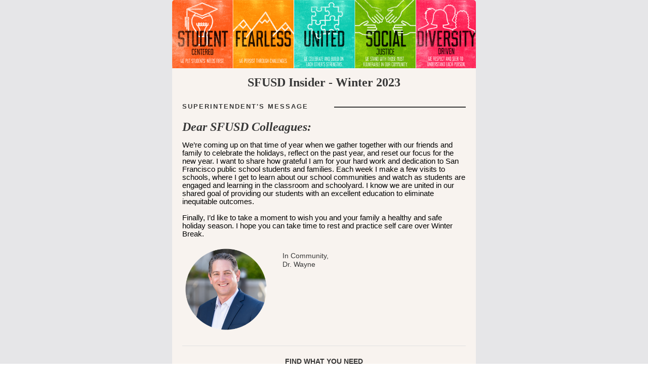

--- FILE ---
content_type: text/html; charset=UTF-8
request_url: https://sfusd.bmeurl.co/106C92AE
body_size: 8594
content:
<head id ='Head1'>
<meta name='googlebot' content='noindex' />

<title>Happy Holidays! - SFUSD Insider Winter 2023</title>
<link rel="shortcut icon" href="/images/favicon.png">

<style type='text/css'>
table[name='blk_permission'], table[name='blk_footer'] {display:none;}
</style>
</head>
<!DOCTYPE html>    
<html>    
<head>    
<meta content="width=device-width, initial-scale=1.0" name="viewport">    
<style type="text/css">    
/*** BMEMBF Start ***/    
/* CMS V4 Editor Test */    
[name=bmeMainBody]{min-height:1000px;}    
@media only screen and (max-width: 480px){table.blk, table.tblText, .bmeHolder, .bmeHolder1, table.bmeMainColumn{width:100% !important;} }        
@media only screen and (max-width: 480px){.bmeImageCard table.bmeCaptionTable td.tblCell{padding:0px 20px 20px 20px !important;} }        
@media only screen and (max-width: 480px){.bmeImageCard table.bmeCaptionTable.bmeCaptionTableMobileTop td.tblCell{padding:20px 20px 0 20px !important;} }        
@media only screen and (max-width: 480px){table.bmeCaptionTable td.tblCell{padding:10px !important;} }        
@media only screen and (max-width: 480px){table.tblGtr{ padding-bottom:20px !important;} }        
@media only screen and (max-width: 480px){td.blk_container, .blk_parent, .bmeLeftColumn, .bmeRightColumn, .bmeColumn1, .bmeColumn2, .bmeColumn3, .bmeBody{display:table !important;max-width:600px !important;width:100% !important;} }        
@media only screen and (max-width: 480px){table.container-table, .bmeheadertext, .container-table { width: 95% !important; } }        
@media only screen and (max-width: 480px){.mobile-footer, .mobile-footer a{ font-size: 13px !important; line-height: 18px !important; } .mobile-footer{ text-align: center !important; } table.share-tbl { padding-bottom: 15px; width: 100% !important; } table.share-tbl td { display: block !important; text-align: center !important; width: 100% !important; } }        
@media only screen and (max-width: 480px){td.bmeShareTD, td.bmeSocialTD{width: 100% !important; } }        
@media only screen and (max-width: 480px){td.tdBoxedTextBorder{width: auto !important;} }    
@media only screen and (max-width: 480px){th.tdBoxedTextBorder{width: auto !important;} }    
    
@media only screen and (max-width: 480px){table.blk, table[name=tblText], .bmeHolder, .bmeHolder1, table[name=bmeMainColumn]{width:100% !important;} }    
@media only screen and (max-width: 480px){.bmeImageCard table.bmeCaptionTable td[name=tblCell]{padding:0px 20px 20px 20px !important;} }    
@media only screen and (max-width: 480px){.bmeImageCard table.bmeCaptionTable.bmeCaptionTableMobileTop td[name=tblCell]{padding:20px 20px 0 20px !important;} }    
@media only screen and (max-width: 480px){table.bmeCaptionTable td[name=tblCell]{padding:10px !important;} }    
@media only screen and (max-width: 480px){table[name=tblGtr]{ padding-bottom:20px !important;} }    
@media only screen and (max-width: 480px){td.blk_container, .blk_parent, [name=bmeLeftColumn], [name=bmeRightColumn], [name=bmeColumn1], [name=bmeColumn2], [name=bmeColumn3], [name=bmeBody]{display:table !important;max-width:600px !important;width:100% !important;} }    
@media only screen and (max-width: 480px){table[class=container-table], .bmeheadertext, .container-table { width: 95% !important; } }    
@media only screen and (max-width: 480px){.mobile-footer, .mobile-footer a{ font-size: 13px !important; line-height: 18px !important; } .mobile-footer{ text-align: center !important; } table[class="share-tbl"] { padding-bottom: 15px; width: 100% !important; } table[class="share-tbl"] td { display: block !important; text-align: center !important; width: 100% !important; } }    
@media only screen and (max-width: 480px){td[name=bmeShareTD], td[name=bmeSocialTD]{width: 100% !important; } }    
@media only screen and (max-width: 480px){td[name=tdBoxedTextBorder]{width: auto !important;} }    
@media only screen and (max-width: 480px){th[name=tdBoxedTextBorder]{width: auto !important;} }    
               
@media only screen and (max-width: 480px){.bmeImageCard table.bmeImageTable{height: auto !important; width:100% !important; padding:20px !important;clear:both; float:left !important; border-collapse: separate;} }                
@media only screen and (max-width: 480px){.bmeMblInline table.bmeImageTable{height: auto !important; width:100% !important; padding:10px !important;clear:both;} }    
@media only screen and (max-width: 480px){.bmeMblInline table.bmeCaptionTable{width:100% !important; clear:both;} }    
@media only screen and (max-width: 480px){table.bmeImageTable{height: auto !important; width:100% !important; padding:10px !important;clear:both; } }    
@media only screen and (max-width: 480px){table.bmeCaptionTable{width:100% !important;  clear:both;} }    
@media only screen and (max-width: 480px){table.bmeImageContainer{width:100% !important; clear:both; float:left !important;} }                
@media only screen and (max-width: 480px){table.bmeImageTable td{padding:0px !important; height: auto; } }                
@media only screen and (max-width: 480px){img.mobile-img-large{width:100% !important; height:auto !important;} }    
@media only screen and (max-width: 480px){img.bmeRSSImage{max-width:320px; height:auto !important;} }    
@media only screen and (min-width: 640px){img.bmeRSSImage{max-width:600px !important; height:auto !important;} }                
@media only screen and (max-width: 480px){.trMargin img{height:10px;} }              
@media only screen and (max-width: 480px){div.bmefooter, div.bmeheader{ display:block !important;} }      
@media only screen and (max-width: 480px){.tdPart{ width:100% !important; clear:both; float:left !important; } }    
@media only screen and (max-width: 480px){table.blk_parent1, table.tblPart {width: 100% !important; } }                
@media only screen and (max-width: 480px){.tblLine{min-width: 100% !important;} }                
@media only screen and (max-width: 480px){.bmeMblCenter img { margin: 0 auto; } }       
@media only screen and (max-width: 480px){.bmeMblCenter, .bmeMblCenter div, .bmeMblCenter span  { text-align: center !important; text-align: -webkit-center !important; } }    
@media only screen and (max-width: 480px){.bmeNoBr br, .bmeImageGutterRow, .bmeMblStackCenter .bmeShareItem .tdMblHide { display: none !important; } }    
@media only screen and (max-width: 480px){.bmeMblInline table.bmeImageTable, .bmeMblInline table.bmeCaptionTable, .bmeMblInline { clear: none !important; width:50% !important; } }    
@media only screen and (max-width: 480px){.bmeMblInlineHide, .bmeShareItem .trMargin { display: none !important; } }    
@media only screen and (max-width: 480px){.bmeMblInline table.bmeImageTable img, .bmeMblShareCenter.tblContainer.mblSocialContain, .bmeMblFollowCenter.tblContainer.mblSocialContain{width: 100% !important; } }    
@media only screen and (max-width: 480px){.bmeMblStack> .bmeShareItem{width: 100% !important; clear: both !important;} }    
@media only screen and (max-width: 480px){.bmeShareItem{padding-top: 10px !important;} }                
@media only screen and (max-width: 480px){.tdPart.bmeMblStackCenter, .bmeMblStackCenter .bmeFollowItemIcon {padding:0px !important; text-align: center !important;} }    
@media only screen and (max-width: 480px){.bmeMblStackCenter> .bmeShareItem{width: 100% !important;} }    
@media only screen and (max-width: 480px){ td.bmeMblCenter {border: 0 none transparent !important;} }    
@media only screen and (max-width: 480px){.bmeLinkTable.tdPart td{padding-left:0px !important; padding-right:0px !important; border:0px none transparent !important;padding-bottom:15px !important;height: auto !important;} }    
@media only screen and (max-width: 480px){.tdMblHide{width:10px !important;} }                
@media only screen and (max-width: 480px){.bmeShareItemBtn{display:table !important;} }    
@media only screen and (max-width: 480px){.bmeMblStack td {text-align: left !important;} }    
@media only screen and (max-width: 480px){.bmeMblStack .bmeFollowItem{clear:both !important; padding-top: 10px !important;} }    
@media only screen and (max-width: 480px){.bmeMblStackCenter .bmeFollowItemText{padding-left: 5px !important;} }    
@media only screen and (max-width: 480px){.bmeMblStackCenter .bmeFollowItem{clear:both !important;align-self:center; float:none !important; padding-top:10px;margin: 0 auto;} }                
@media only screen and (max-width: 480px){    
.tdPart> table{width:100% !important;}    
}    
@media only screen and (max-width: 480px){.tdPart>table.bmeLinkContainer{ width:auto !important; } }    
@media only screen and (max-width: 480px){.tdPart.mblStackCenter>table.bmeLinkContainer{ width:100% !important;} }     
.blk_parent:first-child, .blk_parent{float:left;}                
.blk_parent:last-child{float:right;}    
    
/* Tablet and Mobile Styles - 767px breakpoint TEXT BLOCK */    
@media only screen and (max-width: 767px){     
    table.bmeContainerRow { max-width: 100% !important; }    
    table[name=tblText], table.tblText { max-width: 100% !important; }    
}    
@media only screen and (max-width: 480px){     
    table.blk:not([name="blk_divider"]),    
    table[name="blk_text"] {    
        max-width: 100% !important;    
        /* width: auto !important; */    
    }    
    table.blk th.tdPart:not(.withBg) { height: auto !important; }    
}    
    
/*** BMEMBF END ***/    
    
</style>    
<!--[if gte mso 9]>    
<xml>    
    
    
96    
    
</xml>    
<![endif]-->    
    
</head>    
<body topmargin="0" leftmargin="0" style="height: 100% !important; margin: 0; padding: 0; width: 100% !important;min-width: 100%;">    
    
<table width="100%" cellspacing="0" cellpadding="0" border="0" name="bmeMainBody" style="background-color: #e6e6e8;" bgcolor="#e6e6e8"><tbody><tr><td width="100%" valign="top" align="center">    
<table cellspacing="0" cellpadding="0" border="0" name="bmeMainColumnParentTable"><tbody><tr><td name="bmeMainColumnParent" style="border-collapse: separate;">     
<table name="bmeMainColumn" class="bmeHolder bmeMainColumn" style="max-width: 600px; overflow: visible;" cellspacing="0" cellpadding="0" border="0" align="center">   <tbody><tr id="section_1" class="flexible-section" data-columns="1" data-section-type="bmePreHeader"><td width="100%" class="blk_container bmeHolder" name="bmePreHeader" valign="top" align="center" bgcolor="#e6e6e8" style="background-color: rgb(230, 230, 232); color: rgb(102, 102, 102);   "></td></tr><tr><td width="100%" class="bmeHolder" valign="top" align="center" name="bmeMainContentParent" style="border-color: rgb(128, 128, 128); border-radius: 5px; border-collapse: separate; border-spacing: 0px;">     
<table name="bmeMainContent" style="border-radius: 5px; border-collapse: separate;border-spacing: 0px; overflow: hidden;" width="100%" cellspacing="0" cellpadding="0" border="0" align="center"> <tbody><tr id="section_2" class="flexible-section" data-columns="1"><td width="100%" class="blk_container bmeHolder" name="bmeHeader" valign="top" align="center" bgcolor="#ffffff" style="background-color: rgb(255, 255, 255);   "><div id="dv_59" class="blk_wrapper" style="">    
<table width="600" cellspacing="0" cellpadding="0" border="0" class="blk" name="blk_image"><tbody><tr><td>    
<table width="100%" cellspacing="0" cellpadding="0" border="0"><tbody><tr><td align="center" class="bmeImage" style="border-collapse: collapse; padding: 0px;"><img    
 src="https://images.benchmarkemail.com/client444335/image5888414.png" class="mobile-img-large" width="600" style="max-width: 832px; display: block; border-radius: 0px;" alt="" data-radius="0" border="0" data-original-max-width="832"></td></tr></tbody>    
</table></td></tr></tbody>    
</table></div><div id="dv_18" class="blk_wrapper" style="">    
<table width="600" cellspacing="0" cellpadding="0" border="0" class="blk" name="blk_text"><tbody><tr><td>    
<table cellpadding="0" cellspacing="0" border="0" width="100%" class="bmeContainerRow"><tbody><tr><th class="tdPart" valign="top" align="center" style="background-color: rgb(248, 243, 239);">    
<table cellspacing="0" cellpadding="0" border="0" width="600" name="tblText" class="tblText" style="float: left; background-color: rgb(248, 243, 239);" align="left"><tbody><tr><td valign="top" align="left" name="tblCell" class="tblCell" style="padding: 10px 20px; font-family: Arial, Helvetica, sans-serif; font-size: 14px; font-weight: 400; color: rgb(56, 56, 56); text-align: left; word-break: break-word;"><div style="line-height: 150%; text-align: center;"><strong><span style="font-family: Georgia, Times, 'Times New Roman', serif; font-size: 24px; line-height: 150%;">SFUSD Insider - Winter 2023</span></strong></div></td></tr></tbody>    
</table></th></tr></tbody>    
</table></td></tr></tbody>    
</table></div>    
</td></tr><tr class="flexible-section" data-columns="2" data-columns-ratio="" id="section_15"><td width="100%">    
<table class="bmeHolder bmeBody" name="bmeBody" cellspacing="0" cellpadding="0" border="0" align="center" width="100%" style="background-color: rgb(248, 243, 239);" bgcolor="#F8F3EF"><tbody><tr><td width="100%" valign="top" align="center"><div>    
<table class="blk_parent1" cellspacing="0" cellpadding="0" style="max-width: 600px;" width="600" align="center"><tbody><tr><th valign="top" align="center" width="50%" class="tdPart">    
<table cellspacing="0" cellpadding="0" border="0" width="100%" class="bmeHolder1" style="float:left;" align="left"><tbody><tr><td valign="top" align="center" class="blk_container bmeColumn1" name="bmeColumn1" style=""><div id="dv_45" class="blk_wrapper" style="">    
<table width="300" cellspacing="0" cellpadding="0" border="0" class="blk" name="blk_text"><tbody><tr><td>    
<table cellpadding="0" cellspacing="0" border="0" width="100%" class="bmeContainerRow"><tbody><tr><th class="tdPart" valign="top" align="center">    
<table cellspacing="0" cellpadding="0" border="0" width="300" name="tblText" class="tblText" style="float:left; background-color:transparent;" align="left"><tbody><tr><td valign="top" align="left" name="tblCell" class="tblCell" style="padding: 10px 20px; font-family: Arial, Helvetica, sans-serif; font-size: 14px; font-weight: 400; color: rgb(56, 56, 56); text-align: left; word-break: break-word;"><div style="line-height: 150%;"><span style="font-size: 13px; letter-spacing: 2px;"><strong><span  style="line-height: 150%;">SUPERINTENDENT'S MESSAGE</span></strong></span></div></td></tr></tbody>    
</table></th></tr></tbody>    
</table></td></tr></tbody>    
</table></div></td></tr></tbody>    
</table></th><th valign="top" align="center" width="50%" class="tdPart">    
<table cellspacing="0" cellpadding="0" border="0" width="100%" class="bmeHolder1" style="float:right;" align="right"><tbody><tr><td valign="top" align="center" class="blk_container bmeColumn2" name="bmeColumn2" style=""><div id="dv_46" class="blk_wrapper" style="">    
<table width="300" cellspacing="0" cellpadding="0" border="0" class="blk" name="blk_divider" style=""><tbody><tr><td class="tblCellMain" style="padding-top:20px; padding-bottom:20px;padding-left:20px;padding-right:20px;">    
<table class="tblLine" cellspacing="0" cellpadding="0" border="0" width="100%" style="border-top: 2px solid rgb(56, 56, 56); min-width: 1px;"><tbody><tr><td><span></span></td></tr></tbody>    
</table></td></tr></tbody>    
</table></div></td></tr></tbody>    
</table></th></tr></tbody>    
</table></div></td></tr></tbody>    
</table></td></tr><tr class="flexible-section" data-columns="1" data-columns-ratio="" id="section_16"><td width="100%" class="blk_container bmeHolder bmeBody" name="bmeBody" valign="top" align="center" style="background-color: rgb(248, 243, 239);" bgcolor="#F8F3EF"><div id="dv_2" class="blk_wrapper">    
<table width="600" cellspacing="0" cellpadding="0" border="0" class="blk" name="blk_text"><tbody><tr><td>    
<table cellpadding="0" cellspacing="0" border="0" width="100%" class="bmeContainerRow"><tbody><tr><th class="tdPart" valign="top" align="center">    
<table cellspacing="0" cellpadding="0" border="0" width="600" name="tblText" class="tblText" style="float:left; background-color:transparent;" align="left"><tbody><tr><td valign="top" align="left" name="tblCell" class="tblCell" style="padding: 0px 20px; font-family: Arial, Helvetica, sans-serif; font-size: 14px; font-weight: 400; color: rgb(56, 56, 56); text-align: left; word-break: break-word;"><div style="line-height: 150%;"><span style="font-family: Georgia, Times, 'Times New Roman', serif; font-size: 24px;">    
<em><strong><span  style="line-height: 150%;">Dear SFUSD Colleagues:</span></strong></em></span></div></td></tr></tbody>    
</table></th></tr></tbody>    
</table></td></tr></tbody>    
</table></div></td></tr>  <tr id="section_3" class="flexible-section" data-columns="1"><td width="100%" class="blk_container bmeHolder bmeBody" name="bmeBody" valign="top" align="center" bgcolor="#F8F3EF" style="background-color: rgb(248, 243, 239); color: rgb(54, 56, 56);">    
<div id="dv_3" class="blk_wrapper" style="">    
<table class="blk" name="blk_text" width="600" border="0" cellpadding="0" cellspacing="0"><tbody><tr><td>    
<table cellpadding="0" cellspacing="0" border="0" width="100%" class="bmeContainerRow"><tbody><tr><th valign="top" align="center" class="tdPart" style="background-color: rgb(248, 243, 239);">    
<table name="tblText" style="float: left; background-color: rgb(248, 243, 239);" align="left" border="0" cellpadding="0" cellspacing="0" class="tblText" width="600"><tbody><tr><td name="tblCell" style="padding: 10px 20px; font-size: 14px; font-weight: 400; font-family: Arial, Helvetica, sans-serif; color: rgb(56, 56, 56); text-align: left; word-break: break-word;" align="left" valign="top" class="tblCell"><p  style="margin-bottom: 0px; margin-top: 0px;"><span  style="font-size: 11pt; font-family: Arial, sans-serif; color: rgb(0, 0, 0); font-weight: 400; white-space-collapse: preserve;">We’re coming up on that time of year when we gather together with our friends and family to celebrate the holidays, reflect on the past year, and reset our focus for the new year. I want to share how grateful I am for your hard work and dedication to San Francisco public school students and families. Each week I make a few visits to schools, where I get to learn about our school communities and watch as students are engaged and learning in the classroom and schoolyard. I know we are united in our shared goal of providing our students with an excellent education to eliminate inequitable outcomes. </span></p>    
<p  style="margin-bottom: 0px; margin-top: 0px;">&nbsp;</p>    
<p  style="margin-bottom: 0px; margin-top: 0px;"><span  style="font-size: 11pt; font-family: Arial, sans-serif; color: rgb(0, 0, 0); font-weight: 400; white-space-collapse: preserve;">Finally, I’d like to take a moment to wish you and your family a healthy and safe holiday season. I hope you can take time to rest and practice self care over Winter Break.</span></p></td></tr></tbody>    
</table></th></tr></tbody>    
</table></td></tr></tbody>    
</table></div>    
    
<div id="dv_4" class="blk_wrapper" style="">    
<table width="600" cellspacing="0" cellpadding="0" border="0" class="blk" name="blk_imagecaption" style="width: 600px;"><tbody><tr><td>    
<table cellspacing="0" cellpadding="0" class="bmeCaptionContainer" width="100%" style="padding: 0px 15px; border-collapse: separate;"><tbody><tr><td class="bmeImageContainerRow" valign="top" gutter="10">    
<table width="100%" cellpadding="0" cellspacing="0" border="0"><tbody><tr><td class="tdPart" valign="top">    
<table cellspacing="0" cellpadding="0" border="0" class="bmeImageContainer" width="100%" align="left" style="float:left;"><tbody><tr><td valign="top" name="tdContainer">    
<table cellspacing="0" cellpadding="0" border="0" class="bmeImageTable" dimension="30%" imgid="1" style="float: left; width: 183px;" align="left" width="183" height="52.5"><tbody><tr><td name="bmeImgHolder" width="50%" align="left" valign="middle" height="52.5"><img    
 src="https://images.benchmarkemail.com/client444335/image14431184.png" class="mobile-img-large" style="max-width: 640px; display: block; border-radius: 0px;" alt="Dr. Matt Wayne headshot" data-radius="0" border="0" data-original-max-width="640" width="183"></td></tr></tbody>    
</table>    
<table cellspacing="0" cellpadding="0" border="0" class="bmeCaptionTable" style="float: right; width: 367px; word-break: break-word;" align="right" width="367"><tbody><tr><td name="tblCell" class="tblCell" valign="top" align="left" style="font-family: Arial, Helvetica, sans-serif; font-size: 14px; font-weight: normal; color: rgb(56, 56, 56); text-align: left; word-break: break-word;"><div style="line-height: 125%;">    
<p  style="margin-top: 0px; margin-bottom: 0px; line-height: 125%;">&nbsp;</p>    
<p  style="margin-top: 0px; margin-bottom: 0px; line-height: 125%;"><span  style="line-height: 125%;">In Community,</span></p>    
<p  style="margin-top: 0px; margin-bottom: 0px; line-height: 125%;"><span  style="line-height: 125%;">Dr. Wayne</span></p>    
</div></td></tr></tbody>    
</table></td></tr></tbody>    
</table></td></tr></tbody>    
</table></td></tr></tbody>    
</table></td></tr></tbody>    
</table></div><div id="dv_39" class="blk_wrapper" style="">    
<table width="600" cellspacing="0" cellpadding="0" border="0" class="blk" name="blk_divider" style=""><tbody><tr><td class="tblCellMain" style="padding-top:20px; padding-bottom:20px;padding-left:20px;padding-right:20px;">    
<table class="tblLine" cellspacing="0" cellpadding="0" border="0" width="100%" style="border-top: 1px solid rgb(225, 225, 225); min-width: 1px;"><tbody><tr><td><span></span></td></tr></tbody>    
</table></td></tr></tbody>    
</table></div><div id="dv_38" class="blk_wrapper" style="">    
<table width="600" cellspacing="0" cellpadding="0" border="0" class="blk" name="blk_text"><tbody><tr><td>    
<table cellpadding="0" cellspacing="0" border="0" width="100%" class="bmeContainerRow"><tbody><tr><th class="tdPart" valign="top" align="center">    
<table cellspacing="0" cellpadding="0" border="0" width="600" name="tblText" class="tblText" style="float:left; background-color:transparent;" align="left"><tbody><tr><td valign="top" align="left" name="tblCell" class="tblCell" style="padding: 0px; font-family: Arial, Helvetica, sans-serif; font-size: 14px; font-weight: 400; color: rgb(56, 56, 56); text-align: left; word-break: break-word;"><div style="line-height: 150%; text-align: center;"><strong>FIND WHAT YOU NEED    
<br></strong>Featured in this month's SFUSD Insider:</div></td></tr></tbody>    
</table></th></tr></tbody>    
</table></td></tr></tbody>    
</table></div><div id="dv_35" class="blk_wrapper" style="">    
<table width="600" cellspacing="0" cellpadding="0" border="0" class="blk" name="blk_navbar" style=""><tbody><tr><td>    
<table border="0" cellspacing="0" cellpadding="0" class="bmeContainerRow" width="100%"><tbody><tr><td align="left" valign="top" style="padding-right:20px; padding-left:20px; padding-top:10px; padding-bottom:10px;">    
<table align="left" border="0" cellpadding="0" cellspacing="0" width="100%"><tbody><tr><td width="99%" valign="middle" align="center" class="tdPart">    
<table cellpadding="0" cellspacing="0" border="0" align="center" class="bmeLinkContainer"><tbody><tr><td valign="top"><!--[if gte mso 6]></td><td align="left" valign="top"><![endif]-->    
<table cellspacing="0" cellpadding="0" border="0" style="float:left;" align="left" linkid="1" class="bmeLinkTable"><tbody><tr><td align="left" gutter="10" style="font-family:Arial; font-size: 14px; font-weight: normal; color:#64656c; text-decoration:none;padding-left: 0px;padding-right: 10px;border-right-style:solid;border-right-width:1px;border-right-color:rgb(22, 167, 224);" valign="middle" height="16"><a href="#BRIGHTSPOTS" style="text-decoration:none;"><span style="font-family: Arial; font-size: 14px; color: rgb(100, 101, 108); text-decoration: none solid rgb(100, 101, 108); font-weight: normal; font-style: normal;">Bright Spots</span></a></td></tr></tbody>    
</table><!--[if gte mso 6]></td><td align="left" valign="top"><![endif]-->    
<table cellspacing="0" cellpadding="0" border="0" style="float:left;" align="left" linkid="3" class="bmeLinkTable"><tbody><tr><td align="left" gutter="10" style="font-family:Arial; font-size: 14px; font-weight: normal; color:#64656c; text-decoration:none;padding-left: 10px;padding-right: 10px;" valign="middle" height="16"><a href="#EventsOpportunities" style="text-decoration:none;"><span style="font-family: Arial; font-size: 14px; color: rgb(100, 101, 108); text-decoration: none solid rgb(100, 101, 108); font-weight: normal; font-style: normal;">Updates, Events & Opportunities</span></a></td></tr></tbody>    
</table></td></tr></tbody>    
</table></td><td width="1%" valign="middle" align="center" class="tdPart">    
<table cellpadding="0" cellspacing="0" border="0" align="right" class="bmeLinkContainer"><tbody><tr><td valign="top"></td></tr></tbody>    
</table></td></tr></tbody>    
</table></td></tr></tbody>    
</table></td></tr></tbody>    
</table></div><div id="dv_21" class="blk_wrapper" style="">    
<table width="600" cellspacing="0" cellpadding="0" border="0" class="blk" name="blk_divider" style=""><tbody><tr><td class="tblCellMain" style="padding-top:20px; padding-bottom:20px;padding-left:20px;padding-right:20px;">    
<table class="tblLine" cellspacing="0" cellpadding="0" border="0" width="100%" style="border-top: 1px solid rgb(225, 225, 225); min-width: 1px;"><tbody><tr><td><span></span></td></tr></tbody>    
</table></td></tr></tbody>    
</table></div></td></tr><tr class="flexible-section" data-columns="2" data-columns-ratio="" id="section_11"><td width="100%">    
<table class="bmeHolder bmeBody" name="bmeBody" cellspacing="0" cellpadding="0" border="0" align="center" width="100%" style="background-color: rgb(248, 243, 239);" bgcolor="#F8F3EF"><tbody><tr><td width="100%" valign="top" align="center"><div>    
<table class="blk_parent1" cellspacing="0" cellpadding="0" style="max-width: 600px;" width="600" align="center"><tbody><tr><th valign="top" align="center" width="50%" class="tdPart">    
<table cellspacing="0" cellpadding="0" border="0" width="100%" class="bmeHolder1" style="float:left;" align="left"><tbody><tr><td valign="top" align="center" class="blk_container bmeColumn1" name="bmeColumn1" style=""><div id="dv_27" class="blk_wrapper" style="">    
<table width="300" cellspacing="0" cellpadding="0" border="0" class="blk" name="blk_text"><tbody><tr><td>    
<table cellpadding="0" cellspacing="0" border="0" width="100%" class="bmeContainerRow"><tbody><tr><th class="tdPart" valign="top" align="center">    
<table cellspacing="0" cellpadding="0" border="0" width="300" name="tblText" class="tblText" style="float:left; background-color:transparent;" align="left"><tbody><tr><td valign="top" align="left" name="tblCell" class="tblCell" style="padding: 10px 20px; font-family: Arial, Helvetica, sans-serif; font-size: 14px; font-weight: 400; color: rgb(56, 56, 56); text-align: left; word-break: break-word;"><div style="line-height: 150%;"><span style="font-size: 16px; line-height: 150%; letter-spacing: 3px; color: #000000;"><strong><a name="BRIGHTSPOTS"></a>BRIGHT SPOTS</strong></span></div></td></tr></tbody>    
</table></th></tr></tbody>    
</table></td></tr></tbody>    
</table></div></td></tr></tbody>    
</table></th><th valign="top" align="center" width="50%" class="tdPart">    
<table cellspacing="0" cellpadding="0" border="0" width="100%" class="bmeHolder1" style="float:right;" align="right"><tbody><tr><td valign="top" align="center" class="blk_container bmeColumn2" name="bmeColumn2" style=""><div id="dv_58" class="blk_wrapper" style="">    
<table width="300" cellspacing="0" cellpadding="0" border="0" class="blk" name="blk_divider" style=""><tbody><tr><td class="tblCellMain" style="padding-top:20px; padding-bottom:20px;padding-left:20px;padding-right:20px;">    
<table class="tblLine" cellspacing="0" cellpadding="0" border="0" width="100%" style="border-top: 3px solid rgb(56, 56, 56); min-width: 1px;"><tbody><tr><td><span></span></td></tr></tbody>    
</table></td></tr></tbody>    
</table></div></td></tr></tbody>    
</table></th></tr></tbody>    
</table></div></td></tr></tbody>    
</table></td></tr><tr class="flexible-section" data-columns="1" data-columns-ratio="" id="section_22" style=""><td width="100%" class="blk_container bmeHolder bmeBody" name="bmeBody" valign="top" align="center" style="background-color: rgb(255, 255, 255);" bgcolor="#ffffff"><div id="dv_14" class="blk_wrapper" style="">    
<table width="600" cellspacing="0" cellpadding="0" border="0" class="blk" name="blk_imagecaption" style="width: 600px; background-color: rgb(248, 243, 239);"><tbody><tr><td>    
<table cellspacing="0" cellpadding="0" class="bmeCaptionContainer" width="100%" style="padding-left:20px; padding-right:20px; padding-top:10px; padding-bottom:10px;border-collapse:separate;"><tbody><tr><td class="bmeImageContainerRow" valign="top" gutter="10">    
<table width="100%" cellpadding="0" cellspacing="0" border="0"><tbody><tr><td class="tdPart" valign="top">    
<table cellspacing="0" cellpadding="0" border="0" class="bmeImageContainer" width="100%" align="left" style="float:left;"><tbody><tr><td valign="top" name="tdContainer">    
<table cellspacing="0" cellpadding="0" border="0" class="bmeImageTable" dimension="50%" imgid="1" style="float: left; width: 270px;" align="left" width="270" height="255.40000915527344"><tbody><tr><td name="bmeImgHolder" width="280" align="center" valign="top" height="255.40000915527344"><img    
 src="https://images.benchmarkemail.com/client444335/image14944015.png" class="mobile-img-large" style="max-width: 590px; display: block; border-radius: 0px;" alt="Inclusive Schools Week" data-radius="0" data-original-max-width="590" border="0" width="270"></td></tr></tbody>    
</table>    
<table cellspacing="0" cellpadding="0" border="0" class="bmeCaptionTable" style="float: right; width: 270px; word-break: break-word;" align="right" width="270"><tbody><tr><td name="tblCell" class="tblCell" valign="top" align="left" style="font-family: Arial, Helvetica, sans-serif; font-size: 14px; font-weight: normal; color: rgb(56, 56, 56); text-align: left; word-break: break-word;"><div style="line-height: 125%;">    
<div  style="line-height: 125%;"><span style="color: #d9531e;"><span style="font-size: 16px;"><strong>Inclusive Schools Week Dec. 4-8</strong></span></span>    
<br>    
<div>&nbsp;</div>    
</div>    
<div  style="line-height: 125%;">    
<p  style="margin-bottom: 0px; margin-top: 0px;"><span  style="font-size: 11pt; font-family: Arial, sans-serif; color: rgb(0, 0, 0); font-weight: 400; white-space-collapse: preserve;">SFUSD celebrates this annual opportunity for students, families and staff to come together to <strong>honor students with disabilities as full members of school communities</strong>. Check out SFUSD's<strong> </strong></span><span style="color: rgb(0, 0, 238);"><strong><a href="https://sfusd.benchurl.com/c/l?u=106C9744&e=1743020&c=6C7AF&t=0&email=WrOM%2FioNydrydj4FGnu0fKvmNFE8Mxol&seq=1" target=_blank   style="text-decoration: none; color: rgb(0, 0, 238);"><span  style="font-size: 11pt; font-family: Arial, sans-serif; text-decoration: underline; text-decoration-skip-ink: none; white-space-collapse: preserve;">Inclusion Resource Guide</span></a></strong></span><span  style="font-size: 11pt; font-family: Arial, sans-serif; color: rgb(0, 0, 0); font-weight: 400; white-space-collapse: preserve;"> for inspiration during <span><a href="https://sfusd.benchurl.com/c/l?u=106C9745&e=1743020&c=6C7AF&t=0&email=WrOM%2FioNydrydj4FGnu0fKvmNFE8Mxol&seq=1" target=_blank   style="text-decoration: underline; color: rgb(0, 0, 238);">Inclusive Schools Week</a></span> and all year long! There are also sample plans for schools across all grade levels to support ideas and activities in the classroom, playgrounds, and elsewhere on campuses.</span></p>    
</div>    
</div></td></tr></tbody>    
</table></td></tr></tbody>    
</table></td></tr></tbody>    
</table></td></tr></tbody>    
</table></td></tr></tbody>    
</table></div><div id="dv_12" class="blk_wrapper" style="">    
<table width="600" cellspacing="0" cellpadding="0" border="0" class="blk" name="blk_imagecaption" style="width: 600px; background-color: rgb(248, 243, 239);"><tbody><tr><td>    
<table cellspacing="0" cellpadding="0" class="bmeCaptionContainer" width="100%" style="padding-left:20px; padding-right:20px; padding-top:10px; padding-bottom:10px;border-collapse:separate;"><tbody><tr><td class="bmeImageContainerRow" valign="top" gutter="10">    
<table width="100%" cellpadding="0" cellspacing="0" border="0"><tbody><tr><td class="tdPart" valign="top">    
<table cellspacing="0" cellpadding="0" border="0" class="bmeImageContainer" width="100%" align="left" style="float:left;"><tbody><tr><td valign="top" name="tdContainer">    
<table cellspacing="0" cellpadding="0" border="0" class="bmeImageTable" dimension="50%" imgid="1" style="float: right; width: 270px;" align="right" width="270" height="255.40000915527344"><tbody><tr><td name="bmeImgHolder" width="280" align="center" valign="top" height="255.40000915527344"><img    
 src="https://images.benchmarkemail.com/client444335/image14944020.jpg" class="mobile-img-large" style="max-width: 640px; display: block; border-radius: 0px;" alt="June Jordan School for Equity" data-radius="0" data-original-max-width="640" border="0" width="270"></td></tr></tbody>    
</table>    
<table cellspacing="0" cellpadding="0" border="0" class="bmeCaptionTable" style="float: left; width: 270px; word-break: break-word;" align="left" width="270"><tbody><tr><td name="tblCell" class="tblCell" valign="top" align="left" style="font-family: Arial, Helvetica, sans-serif; font-size: 14px; font-weight: normal; color: rgb(56, 56, 56); text-align: left; word-break: break-word;"><div style="line-height: 125%;">    
<div  style="line-height: 125%;"><span style="color: #d9531e;"><span style="font-size: 16px;"><strong><span>5-Year Soda Tax Anniversary&nbsp;</span></strong></span></span>    
<br>    
<div>&nbsp;</div>    
</div>    
<div  style="line-height: 125%;">    
<p  style="margin-top: 0px; margin-bottom: 0px;"><span  style="font-size: 11pt; font-family: Arial, sans-serif; color: rgb(0, 0, 0); white-space-collapse: preserve;">This year marks the 5-year anniversary of San Francisco’s <span style="text-decoration: underline; color: rgb(0, 0, 238);"><a href="https://sfusd.benchurl.com/c/l?u=106C9822&e=1743020&c=6C7AF&t=0&email=WrOM%2FioNydrydj4FGnu0fKvmNFE8Mxol&seq=1" target=_blank  style="text-decoration: underline; color: rgb(0, 0, 238);">Sugary Drinks Distributor Tax (SF Soda Tax) Initiative</a></span>, a 1 cent per ounce fee on the initial distribution of drinks with added sugar. Soda Tax dollasrs directly fund SFUSD and youth-serving organizations. On Nov. 9, <strong>June Jordan School for Equity </strong>hosted an event featuring sugary drink education activities, a smoothie bike demonstration, and water tastings with herbs from the garden. </span></p>    
</div>    
</div></td></tr></tbody>    
</table></td></tr></tbody>    
</table></td></tr></tbody>    
</table></td></tr></tbody>    
</table></td></tr></tbody>    
</table></div></td></tr><tr class="flexible-section" data-columns="1" data-columns-ratio="" id="section_7"><td width="100%" class="blk_container bmeHolder bmeBody" name="bmeBody" valign="top" align="center" style="background-color: rgb(255, 255, 255);" bgcolor="#ffffff"><div id="dv_8" class="blk_wrapper" style="">    
<table width="600" cellspacing="0" cellpadding="0" border="0" class="blk" name="blk_divider" style="background-color: rgb(248, 243, 239);"><tbody><tr><td class="tblCellMain" style="padding-top:20px; padding-bottom:20px;padding-left:20px;padding-right:20px;">    
<table class="tblLine" cellspacing="0" cellpadding="0" border="0" width="100%" style="border-top: 1px solid rgb(225, 225, 225); min-width: 1px;"><tbody><tr><td><span></span></td></tr></tbody>    
</table></td></tr></tbody>    
</table></div></td></tr>  <tr class="flexible-section" data-columns="2" data-columns-ratio="" id="section_12" style=""><td width="100%">    
<table class="bmeHolder bmeBody" name="bmeBody" cellspacing="0" cellpadding="0" border="0" align="center" width="100%" style="background-color: rgb(248, 243, 239);" bgcolor="#F8F3EF"><tbody><tr><td width="100%" valign="top" align="center"><div>    
<table class="blk_parent1" cellspacing="0" cellpadding="0" style="max-width: 600px;" width="600" align="center"><tbody><tr><th valign="top" align="center" width="50%" class="tdPart">    
<table cellspacing="0" cellpadding="0" border="0" width="100%" class="bmeHolder1" style="float:left;" align="left"><tbody><tr><td valign="top" align="center" class="blk_container bmeColumn1" name="bmeColumn1" style=""><div id="dv_36" class="blk_wrapper" style="">    
<table width="300" cellspacing="0" cellpadding="0" border="0" class="blk" name="blk_text"><tbody><tr><td>    
<table cellpadding="0" cellspacing="0" border="0" width="100%" class="bmeContainerRow"><tbody><tr><th class="tdPart" valign="top" align="center">    
<table cellspacing="0" cellpadding="0" border="0" width="300" name="tblText" class="tblText" style="float:left; background-color:transparent;" align="left"><tbody><tr><td valign="top" align="left" name="tblCell" class="tblCell" style="padding: 10px 20px; font-family: Arial, Helvetica, sans-serif; font-size: 14px; font-weight: 400; color: rgb(56, 56, 56); text-align: left; word-break: break-word;"><div style="line-height: 150%;"><span style="font-size: 16px; line-height: 150%; letter-spacing: 3px;"><strong>UPDATES, <a name="EventsOpportunities"></a>EVENTS & OPPORTUNITIES</strong></span></div></td></tr></tbody>    
</table></th></tr></tbody>    
</table></td></tr></tbody>    
</table></div></td></tr></tbody>    
</table></th><th valign="top" align="center" width="50%" class="tdPart">    
<table cellspacing="0" cellpadding="0" border="0" width="100%" class="bmeHolder1" style="float:right;" align="right"><tbody><tr><td valign="top" align="center" class="blk_container bmeColumn2" name="bmeColumn2" style=""><div id="dv_37" class="blk_wrapper" style="">    
<table width="300" cellspacing="0" cellpadding="0" border="0" class="blk" name="blk_divider" style=""><tbody><tr><td class="tblCellMain" style="padding-top:20px; padding-bottom:20px;padding-left:20px;padding-right:20px;">    
<table class="tblLine" cellspacing="0" cellpadding="0" border="0" width="100%" style="border-top: 3px solid rgb(56, 56, 56); min-width: 1px;"><tbody><tr><td><span></span></td></tr></tbody>    
</table></td></tr></tbody>    
</table></div></td></tr></tbody>    
</table></th></tr></tbody>    
</table></div></td></tr></tbody>    
</table></td></tr><tr class="flexible-section" data-columns="2" data-columns-ratio="" id="section_6" style=""><td width="100%">    
<table class="bmeHolder bmeBody" name="bmeBody" cellspacing="0" cellpadding="0" border="0" align="center" width="100%" style="background-color: rgb(248, 243, 239);" bgcolor="#f8f3ef"><tbody><tr><td width="100%" valign="top" align="center"><div>    
<table class="blk_parent1" cellspacing="0" cellpadding="0" style="max-width: 600px;" width="600" align="center"><tbody><tr><th valign="top" align="center" width="50%" class="tdPart">    
<table cellspacing="0" cellpadding="0" border="0" width="100%" class="bmeHolder1" style="float:left;" align="left"><tbody><tr><td valign="top" align="center" class="blk_container bmeColumn1" name="bmeColumn1" style=""><div id="dv_5" class="blk_wrapper" style="">    
<table width="300" cellspacing="0" cellpadding="0" border="0" class="blk" name="blk_text"><tbody><tr><td>    
<table cellpadding="0" cellspacing="0" border="0" width="100%" class="bmeContainerRow"><tbody><tr><th class="tdPart" valign="top" align="center">    
<table cellspacing="0" cellpadding="0" border="0" width="300" name="tblText" class="tblText" style="float:left; background-color:transparent;" align="left"><tbody><tr><td valign="top" align="left" name="tblCell" class="tblCell" style="padding: 10px 20px; font-family: Arial, Helvetica, sans-serif; font-size: 14px; font-weight: 400; color: rgb(56, 56, 56); text-align: left; word-break: break-word;"><div style="line-height: 125%;">    
<p  style="margin-top: 0px; margin-bottom: 0px; line-height: 125%;"><span  style="line-height: 125%; font-size: 16px; color: rgb(217, 83, 30);"><strong>Shirley Chisholm Village</strong></span></p>    
<p  style="margin-top: 0px; margin-bottom: 0px; line-height: 125%;">&nbsp;</p>    
<p  style="margin-bottom: 0px; line-height: 125%; margin-top: 0px;"><span  style="font-size: 11pt; font-family: Arial, sans-serif; color: rgb(0, 0, 0); font-weight: 400; white-space-collapse: preserve; line-height: 125%;"><span  style="font-size: 11pt; font-family: Arial, sans-serif; color: rgb(0, 0, 0); white-space-collapse: preserve;">Shirley Chisholm Village, with 135 units of affordable rental housing, is expected to open and welcome its first residents in fall 2024. Applications will be available starting in early 2024. SFUSD educators and employees will be prioritized in the lottery application process. </span>Attend an informational session to learn more about Shirley Chisholm Village and the application and eligibility process.<span style="text-decoration: underline;"> </span><a href="https://sfusd.benchurl.com/c/l?u=10738316&e=1743020&c=6C7AF&t=0&email=WrOM%2FioNydrydj4FGnu0fKvmNFE8Mxol&seq=1" target=_blank   style="text-decoration: none;"><strong><span><span style="text-decoration: underline;">Register here</span></span></strong></a></span></p>    
    
<br><strong><span  style="font-size: 11pt; font-family: Arial, sans-serif; color: rgb(0, 0, 0); white-space-collapse: preserve; line-height: 125%;">Thursday, Dec. 14, 2023</span></strong><span  style="font-size: 11pt; font-family: Arial, sans-serif; color: rgb(0, 0, 0); font-weight: 400; white-space-collapse: preserve; line-height: 125%;">, 5:30-7:00 pm at 555 Franklin Street</span>    
<div>&nbsp;</div>    
<div><strong><span  style="font-size: 11pt; font-family: Arial, sans-serif; color: rgb(0, 0, 0); white-space-collapse: preserve; line-height: 125%;">Wednesday, Jan. 17, 2024</span></strong><span  style="font-size: 11pt; font-family: Arial, sans-serif; color: rgb(0, 0, 0); font-weight: 400; white-space-collapse: preserve; line-height: 125%;">, 5:30-7:00 pm at 555 Franklin Street</span></div>    
<p  style="margin-bottom: 0px; line-height: 125%; margin-top: 0px;">&nbsp;</p>    
</div></td></tr></tbody>    
</table></th></tr></tbody>    
</table></td></tr></tbody>    
</table></div></td></tr></tbody>    
</table></th><th valign="top" align="center" width="50%" class="tdPart">    
<table cellspacing="0" cellpadding="0" border="0" width="100%" class="bmeHolder1" style="float:right;" align="right"><tbody><tr><td valign="top" align="center" class="blk_container bmeColumn2" name="bmeColumn2" style=""><div id="dv_1" class="blk_wrapper" style="">    
<table width="300" cellspacing="0" cellpadding="0" border="0" class="blk" name="blk_image"><tbody><tr><td>    
<table width="100%" cellspacing="0" cellpadding="0" border="0"><tbody><tr><td align="center" class="bmeImage" style="border-collapse: collapse;padding-left:20px; padding-right: 20px;padding-top:20px; padding-bottom: 20px; "><img    
 src="https://images.benchmarkemail.com/client444335/image14977959.jpg" class="mobile-img-large" width="260" style="max-width: 1100px; display: block; border-radius: 0px;" alt="Shirley Chisholm Village rendering" data-radius="0" border="0"></td></tr></tbody>    
</table></td></tr></tbody>    
</table></div></td></tr></tbody>    
</table></th></tr></tbody>    
</table></div></td></tr></tbody>    
</table></td></tr><tr class="flexible-section" data-columns="2" data-columns-ratio="" id="section_4" style=""><td width="100%">    
<table class="bmeHolder bmeBody" name="bmeBody" cellspacing="0" cellpadding="0" border="0" align="center" width="100%" style="background-color: rgb(248, 243, 239);" bgcolor="#f8f3ef"><tbody><tr><td width="100%" valign="top" align="center"><div>    
<table class="blk_parent1" cellspacing="0" cellpadding="0" style="max-width: 600px;" width="600" align="center"><tbody><tr><th valign="top" align="center" width="50%" class="tdPart">    
<table cellspacing="0" cellpadding="0" border="0" width="100%" class="bmeHolder1" style="float:left;" align="left"><tbody><tr><td valign="top" align="center" class="blk_container bmeColumn1" name="bmeColumn1" style=""><div id="dv_13" class="blk_wrapper" style="">    
<table width="300" cellspacing="0" cellpadding="0" border="0" class="blk" name="blk_image"><tbody><tr><td>    
<table width="100%" cellspacing="0" cellpadding="0" border="0"><tbody><tr><td align="center" class="bmeImage" style="border-collapse: collapse;padding-left:20px; padding-right: 20px;padding-top:20px; padding-bottom: 20px; "><img    
 src="https://images.benchmarkemail.com/client444335/image14944162.png" class="mobile-img-large" width="260" style="max-width: 590px; display: block; border-radius: 0px;" alt="Bond 2024" data-radius="0" border="0"></td></tr></tbody>    
</table></td></tr></tbody>    
</table></div></td></tr></tbody>    
</table></th><th valign="top" align="center" width="50%" class="tdPart">    
<table cellspacing="0" cellpadding="0" border="0" width="100%" class="bmeHolder1" style="float:right;" align="right"><tbody><tr><td valign="top" align="center" class="blk_container bmeColumn2" name="bmeColumn2" style=""><div id="dv_19" class="blk_wrapper" style="">    
<table width="300" cellspacing="0" cellpadding="0" border="0" class="blk" name="blk_text"><tbody><tr><td>    
<table cellpadding="0" cellspacing="0" border="0" width="100%" class="bmeContainerRow"><tbody><tr><th class="tdPart" valign="top" align="center">    
<table cellspacing="0" cellpadding="0" border="0" width="300" name="tblText" class="tblText" style="float:left; background-color:transparent;" align="left"><tbody><tr><td valign="top" align="left" name="tblCell" class="tblCell" style="padding: 10px 20px; font-family: Arial, Helvetica, sans-serif; font-size: 14px; font-weight: 400; color: rgb(56, 56, 56); text-align: left; word-break: break-word;"><div style="line-height: 125%;">    
<p  style="margin-top: 0px; margin-bottom: 0px; line-height: 125%;"><span style="font-size: 16px; line-height: 125%; color: rgb(217, 83, 30);"><strong>General Obligation Bond 2024</strong></span></p>    
<p  style="margin-top: 0px; margin-bottom: 0px; line-height: 125%;">&nbsp;</p>    
<span>SFUSD is preparing to introduce a general obligation bond to the SF Board of Education for consideration and placement on the <strong>Nov. 5, 2024 ballot</strong>.&nbsp;</span><span><span style="color: rgb(56, 56, 56);">Learn more&nbsp;</span>about <span style="text-decoration: underline; color: rgb(0, 0, 238);"><a href="https://sfusd.benchurl.com/c/l?u=106C9DC2&e=1743020&c=6C7AF&t=0&email=WrOM%2FioNydrydj4FGnu0fKvmNFE8Mxol&seq=1" target=_blank  style="box-sizing: inherit; color: rgb(0, 0, 238); transition: background-color 0.25s ease-out 0s, color 0.25s ease-out 0s; text-decoration: underline;">capital planning</a></span>, the<strong> </strong><span style="text-decoration: underline;"><a href="https://sfusd.benchurl.com/c/l?u=106C9DC3&e=1743020&c=6C7AF&t=0&email=WrOM%2FioNydrydj4FGnu0fKvmNFE8Mxol&seq=1" target=_blank  style="box-sizing: inherit; color: rgb(0, 0, 238); transition: background-color 0.25s ease-out 0s, color 0.25s ease-out 0s; text-decoration: underline;">SFUSD Facilities Master Plan</a></span> and priorities for the upcoming bond measure. </span></div></td></tr></tbody>    
</table></th></tr></tbody>    
</table></td></tr></tbody>    
</table></div></td></tr></tbody>    
</table></th></tr></tbody>    
</table></div></td></tr></tbody>    
</table></td></tr><tr class="flexible-section" data-columns="2" data-columns-ratio="" id="section_8" style=""><td width="100%">    
<table class="bmeHolder bmeBody" name="bmeBody" cellspacing="0" cellpadding="0" border="0" align="center" width="100%" style="background-color: rgb(248, 243, 239);" bgcolor="#f8f3ef"><tbody><tr><td width="100%" valign="top" align="center"><div>    
<table class="blk_parent1" cellspacing="0" cellpadding="0" style="max-width: 600px;" width="600" align="center"><tbody><tr><th valign="top" align="center" width="50%" class="tdPart">    
<table cellspacing="0" cellpadding="0" border="0" width="100%" class="bmeHolder1" style="float:left;" align="left"><tbody><tr><td valign="top" align="center" class="blk_container bmeColumn1" name="bmeColumn1" style=""><div id="dv_32" class="blk_wrapper" style="">    
<table width="300" cellspacing="0" cellpadding="0" border="0" class="blk" name="blk_text"><tbody><tr><td>    
<table cellpadding="0" cellspacing="0" border="0" width="100%" class="bmeContainerRow"><tbody><tr><th class="tdPart" valign="top" align="center">    
<table cellspacing="0" cellpadding="0" border="0" width="300" name="tblText" class="tblText" style="float:left; background-color:transparent;" align="left"><tbody><tr><td valign="top" align="left" name="tblCell" class="tblCell" style="padding: 10px 20px; font-family: Arial, Helvetica, sans-serif; font-size: 14px; font-weight: 400; color: rgb(56, 56, 56); text-align: left; word-break: break-word;"><div style="line-height: 125%;">    
<p  style="margin-top: 0px; margin-bottom: 0px; line-height: 125%;"><span style="font-size: 16px; color: rgb(217, 83, 30);"><strong>SFUSD High School Portfolio Recommendations</strong></span></p>    
<p  style="margin-top: 0px; margin-bottom: 0px; line-height: 125%;">&nbsp;</p>    
<div><span>After carefully reviewing recommendations from the High School Task Force, a synthesis of learnings from an extensive year-long process of engaging the community and examining SFUSD’s high school programs, Dr. Wayne and staff shared <span style="text-decoration: underline;"><a href="https://sfusd.benchurl.com/c/l?u=10738317&e=1743020&c=6C7AF&t=0&email=WrOM%2FioNydrydj4FGnu0fKvmNFE8Mxol&seq=1" target=_blank  style="text-decoration: none;"><span style="color: rgb(0, 0, 238); text-decoration: underline;">recommendations on how to re-envision SFUSD's high schools</span></a></span> to improve student outcomes. Key recommendations include high-quality teaching and learning strategies as integral to high school instruction and a framework to align student passion with a trajectory of lifelong success.&nbsp;</span></div>    
</div></td></tr></tbody>    
</table></th></tr></tbody>    
</table></td></tr></tbody>    
</table></div></td></tr></tbody>    
</table></th><th valign="top" align="center" width="50%" class="tdPart">    
<table cellspacing="0" cellpadding="0" border="0" width="100%" class="bmeHolder1" style="float:right;" align="right"><tbody><tr><td valign="top" align="center" class="blk_container bmeColumn2" name="bmeColumn2" style=""><div id="dv_31" class="blk_wrapper" style="">    
<table width="300" cellspacing="0" cellpadding="0" border="0" class="blk" name="blk_image"><tbody><tr><td>    
<table width="100%" cellspacing="0" cellpadding="0" border="0"><tbody><tr><td align="center" class="bmeImage" style="border-collapse: collapse;padding-left:20px; padding-right: 20px;padding-top:20px; padding-bottom: 20px; "><img    
 src="https://images.benchmarkemail.com/client444335/image14552563.png" class="mobile-img-large" width="260" style="max-width: 590px; display: block; border-radius: 0px;" alt="Light bulb" data-radius="0" border="0" data-original-max-width="590"></td></tr></tbody>    
</table></td></tr></tbody>    
</table></div></td></tr></tbody>    
</table></th></tr></tbody>    
</table></div></td></tr></tbody>    
</table></td></tr> </tbody>    
</table> </td></tr><tr id="section_5" class="flexible-section" data-columns="1" data-section-type="bmeFooter"><td width="100%" class="blk_container bmeHolder" name="bmeFooter" valign="top" align="center" bgcolor="#F8F3EF" style="background-color: rgb(248, 243, 239); color: rgb(102, 102, 102);"><div id="dv_30" class="blk_wrapper" style="">    
<table width="600" cellspacing="0" cellpadding="0" border="0" class="blk" name="blk_divider" style=""><tbody><tr><td class="tblCellMain" style="padding: 20px;">    
<table class="tblLine" cellspacing="0" cellpadding="0" border="0" width="100%" style="border-top: 1px solid rgb(225, 225, 225); min-width: 1px;"><tbody><tr><td><span></span></td></tr></tbody>    
</table></td></tr></tbody>    
</table></div><div id="dv_7" class="blk_wrapper" style="">    
<table width="600" cellspacing="0" cellpadding="0" border="0" class="blk" name="blk_card"><tbody><tr><td class="bmeImageCard" align="center" style="padding-left:20px; padding-right:20px; padding-top:20px; padding-bottom:20px;">    
<table width="100%" cellspacing="0" cellpadding="0" border="0"><tbody><tr><td valign="top" class="bmeImageContainer" style="border-collapse:collapse;border-width:1px; border-color:#E1E1E1;border-style:solid;">    
<table cellspacing="0" cellpadding="0" border="0" width="100%"><tbody><tr><th valign="top" align="center" class="tdPart">    
<table cellspacing="0" cellpadding="0" border="0" class="bmeImageTable" width="558" style=""><tbody><tr><td name="bmeImgHolder" style="padding:20px;" align="center" valign="top" height=""><img    
 src="https://images.benchmarkemail.com/client444335/image15022450.jpeg" class="mobile-img-large" alt="Frank Lemon" data-radius="0" style="max-width: 768px; display: block; border-radius: 0px;" border="0" data-original-max-width="768" width="518"></td></tr></tbody>    
</table>    
<table cellspacing="0" cellpadding="0" border="0" class="bmeCaptionTable" width="558" style="word-break: break-word;"><tbody><tr><td style="padding: 0px 20px 20px; font-family: Arial, Helvetica, sans-serif; font-weight: normal; font-size: 14px; color: rgb(56, 56, 56); text-align: left; word-break: break-word;" name="tblCell" class="tblCell" valign="top" align="left"><div><span style="color: rgb(217, 83, 30);"><strong><span style="font-size: 16px;">In Memoriam</span></strong></span></div>    
<div>&nbsp;</div>    
<div>We are saddened to learn that Frank Lemon, a beloved&nbsp;Zum bus driver who served his community in San Francisco for more than 50 years, has died. He was 72.    
<p  style="margin-top: 0px; margin-bottom: 0px;">&nbsp;</p>    
<p  style="margin-top: 0px; margin-bottom: 0px;">Stepping up as a mentor to students on his bus, Frank became active in the 100% College Prep Institute, an organization that helps San Francisco’s historically underserved communities begin and complete post-secondary education or vocational training. Each year Frank took a group of high school students on college preparatory tours; last year they traveled to historically black colleges and universities (HBCUs) in Maryland, Virginia and Washington, D.C.</p>    
<p  style="margin-top: 0px; margin-bottom: 0px;">    
<br>Frank was a treasured father, musician and friend to all who knew him. An accomplished drummer, Frank was also a pillar in the music community and played with several bands over the years.</p>    
<p  style="margin-top: 0px; margin-bottom: 0px;">&nbsp;</p>    
<p  style="margin-top: 0px; margin-bottom: 0px;">Frank brought so much joy to the thousands of students he drove on his bus over the years, as well as to his friends and colleagues. We are grateful for the time he spent with us at&nbsp;Zum, and our thoughts are with his family and loved ones.&nbsp;</p>    
</div></td></tr></tbody>    
</table></th></tr></tbody>    
</table></td></tr></tbody>    
</table></td></tr></tbody>    
</table></div><div id="dv_9" class="blk_wrapper" style="">    
<table width="600" cellspacing="0" cellpadding="0" border="0" class="blk" name="blk_divider" style=""><tbody><tr><td class="tblCellMain" style="padding: 20px;">    
<table class="tblLine" cellspacing="0" cellpadding="0" border="0" width="100%" style="border-top: 1px solid rgb(225, 225, 225); min-width: 1px;"><tbody><tr><td><span></span></td></tr></tbody>    
</table></td></tr></tbody>    
</table></div><div id="dv_63" class="blk_wrapper" style="">    
<table width="600" cellspacing="0" cellpadding="0" border="0" class="blk" name="blk_button" style=""><tbody><tr><td width="20"></td><td align="center">    
<table class="tblContainer" cellspacing="0" cellpadding="0" border="0" width="100%"><tbody><tr><td height="10"></td></tr><tr><td align="center">    
<table cellspacing="0" cellpadding="0" border="0" class="bmeButton" align="center" style="border-collapse: separate;"><tbody><tr><td style="border-radius: 5px; border-width: 0px; border-style: none; border-color: rgba(0, 0, 0, 0); background-color: rgb(217, 83, 30); text-align: center; font-family: Arial, Helvetica, sans-serif; font-size: 14px; padding: 20px 40px; font-weight: bold; border-collapse: separate; word-break: break-word;" class="bmeButtonText"><span style="font-family:Arial, Verdana; font-size:14px;color:#FFFFFF;"><a style="color:#FFFFFF;text-decoration:none;" target="_blank" draggable="false" data-link-type="web" href="https://sfusd.benchurl.com/c/l?u=106C93FB&e=1743020&c=6C7AF&t=0&email=WrOM%2FioNydrydj4FGnu0fKvmNFE8Mxol&seq=1" target=_blank>SFUSD in the News</a></span></td></tr></tbody>    
</table></td></tr><tr><td height="10"></td></tr></tbody>    
</table></td><td width="20"></td></tr></tbody>    
</table></div><div id="dv_34" class="blk_wrapper" style="">    
<table width="600" cellspacing="0" cellpadding="0" border="0" class="blk" name="blk_social_follow" style=""><tbody><tr><td class="tblCellMain" align="center" style="padding-top:10px; padding-bottom:10px; padding-left:20px; padding-right:20px;">    
<table class="tblContainer mblSocialContain" cellspacing="0" cellpadding="0" border="0" align="center" style="text-align:center;"><tbody><tr><td class="tdItemContainer">    
<table cellspacing="0" cellpadding="0" border="0" class="mblSocialContain" style="table-layout: auto;"><tbody><tr><td valign="top" name="bmeSocialTD" class="bmeSocialTD"><!--[if gte mso 6]></td><td align="left" valign="top"><![endif]-->    
<table cellspacing="0" cellpadding="0" border="0" class="bmeFollowItem" type="facebook" style="float: left; display: block;" align="left"><tbody><tr><td align="left" class="bmeFollowItemIcon" gutter="10" width="24" style="padding-right:10px;height:20px;"><a href="https://sfusd.benchurl.com/c/l?u=106C93FC&e=1743020&c=6C7AF&t=0&email=WrOM%2FioNydrydj4FGnu0fKvmNFE8Mxol&seq=1" target=_blank  style="display: inline-block;background-color: rgb(53, 91, 161);border-radius: 0px;border-style: none; border-width: 0px; border-color: rgb(0, 0, 238);" target="_blank"><img    
 src="https://ui.benchmarkemail.com/images/editor/socialicons/fb_btn.png" alt="Facebook" style="display: block; max-width: 114px;" border="0" width="24" height="24"></a></td></tr></tbody>    
</table><!--[if gte mso 6]></td><td align="left" valign="top"><![endif]-->    
<table cellspacing="0" cellpadding="0" border="0" class="bmeFollowItem" type="twitter" style="float: left; display: block;" align="left"><tbody><tr><td align="left" class="bmeFollowItemIcon" gutter="10" width="24" style="padding-right:10px;height:20px;"><a href="https://sfusd.benchurl.com/c/l?u=106C93FD&e=1743020&c=6C7AF&t=0&email=WrOM%2FioNydrydj4FGnu0fKvmNFE8Mxol&seq=1" target=_blank  style="display: inline-block;background-color: rgb(50, 203, 255);border-radius: 0px;border-style: none; border-width: 0px; border-color: rgb(0, 0, 238);" target="_blank"><img    
 src="https://ui.benchmarkemail.com/images/editor/socialicons/tw_btn.png" alt="Twitter" style="display: block; max-width: 114px;" border="0" width="24" height="24"></a></td></tr></tbody>    
</table><!--[if gte mso 6]></td><td align="left" valign="top"><![endif]-->    
<table cellspacing="0" cellpadding="0" border="0" class="bmeFollowItem" type="instagram" style="float: left; display: block;" align="left"><tbody><tr><td align="left" class="bmeFollowItemIcon" gutter="10" width="24" style="padding-right:10px;height:20px;"><a href="https://sfusd.benchurl.com/c/l?u=106C93FE&e=1743020&c=6C7AF&t=0&email=WrOM%2FioNydrydj4FGnu0fKvmNFE8Mxol&seq=1" target=_blank  style="display: inline-block;background-color: rgb(228, 64, 95);border-radius: 0px;border-style: none; border-width: 0px; border-color: rgb(0, 0, 238);" target="_blank"><img    
 src="https://ui.benchmarkemail.com/images/editor/socialicons/in_btn.png" alt="Instagram" style="display: block; max-width: 114px;" border="0" width="24" height="24"></a></td></tr></tbody>    
</table><!--[if gte mso 6]></td><td align="left" valign="top"><![endif]-->    
<table cellspacing="0" cellpadding="0" border="0" class="bmeFollowItem" type="youtube" style="float: left; display: block;" align="left"><tbody><tr><td align="left" class="bmeFollowItemIcon" gutter="10" width="24" style="padding-right:10px;height:20px;"><a href="https://sfusd.benchurl.com/c/l?u=106C93FF&e=1743020&c=6C7AF&t=0&email=WrOM%2FioNydrydj4FGnu0fKvmNFE8Mxol&seq=1" target=_blank  style="display: inline-block;background-color: rgb(209, 32, 22);border-radius: 0px;border-style: none; border-width: 0px; border-color: rgb(0, 0, 238);" target="_blank"><img    
 src="https://ui.benchmarkemail.com/images/editor/socialicons/yt_btn.png" alt="YouTube" style="display: block; max-width: 114px;" border="0" width="24" height="24"></a></td></tr></tbody>    
</table><!--[if gte mso 6]></td><td align="left" valign="top"><![endif]-->    
<table cellspacing="0" cellpadding="0" border="0" class="bmeFollowItem" type="linkedin" style="float: left; display: block;" align="left"><tbody><tr><td align="left" class="bmeFollowItemIcon" gutter="10" width="24" style="height:20px;"><a href="https://sfusd.benchurl.com/c/l?u=106C9400&e=1743020&c=6C7AF&t=0&email=WrOM%2FioNydrydj4FGnu0fKvmNFE8Mxol&seq=1" target=_blank  style="display: inline-block;background-color: rgb(0, 71, 99);border-radius: 0px;border-style: none; border-width: 0px; border-color: rgb(0, 0, 238);" target="_blank"><img    
 src="https://ui.benchmarkemail.com/images/editor/socialicons/li_btn.png" alt="LinkedIn" style="display: block; max-width: 114px;" border="0" width="24" height="24"></a></td></tr></tbody>    
</table></td></tr></tbody>    
</table></td></tr></tbody>    
</table></td></tr></tbody>    
</table></div><div id="dv_16" class="blk_wrapper" style="">    
<table width="600" cellspacing="0" cellpadding="0" border="0" class="blk" name="blk_permission" style=""><tbody><tr><td name="tblCell" class="tblCell" style="padding: 20px; word-break: break-word;" valign="top" align="left">    
<table cellpadding="0" cellspacing="0" border="0" width="100%"><tbody><tr><td name="bmePermissionText" style="text-align:left;" align="left"><span style="font-family: Arial, Helvetica, sans-serif; font-weight: normal; font-size: 11px;line-height: 140%;"><a style="color: #16a7e0;" target="_new" href="https://sfusd.benchurl.com/c/v?e=1743020&c=6C7AF&t=0&email=WrOM%2FioNydrydj4FGnu0fKvmNFE8Mxol">View this email in your browser</a>    
    
<br>You are receiving this email because of your relationship with San Francisco Unified School District. Please <a style="color: #16a7e0;" target="_new" href="https://sfusd.benchurl.com/c/opt?e=1743020&c=6C7AF&t=0&email=WrOM%2FioNydrydj4FGnu0fKvmNFE8Mxol">reconfirm</a> your interest in receiving emails from us.   If you do not wish to receive any more emails, you can <a style="color: #16a7e0;" target="_new" href="https://sfusd.benchurl.com/c/su?e=1743020&c=6C7AF&t=0&email=WrOM%2FioNydrydj4FGnu0fKvmNFE8Mxol">unsubscribe here</a>.    
</span></td></tr></tbody>    
</table></td></tr></tbody>    
</table></div><div id="dv_17" class="blk_wrapper">    
<table width="600" cellspacing="0" cellpadding="0" border="0" class="blk" name="blk_footer" style=""><tbody><tr><td name="tblCell" class="tblCell" style="padding: 20px; word-break: break-word;" valign="top" align="left">    
<table cellpadding="0" cellspacing="0" border="0" width="100%"><tbody><tr><td name="bmeBadgeText" style="text-align:left; word-break: break-word;" align="left"><span id="spnFooterText" style="font-family: Arial, Helvetica, sans-serif; font-weight: normal; font-size: 11px; line-height: 140%;">    
<br>555 Franklin Street, San Francisco, CA, 94102</span>    
<br>    
<br><span style="font-family: Arial, Helvetica, sans-serif; font-weight: normal; font-size: 11px; line-height: 140%;"> <a class=bmefootertext  href="https://sfusd.benchurl.com/c/su?e=1743020&c=6C7AF&email=WrOM%2FioNydrydj4FGnu0fKvmNFE8Mxol&relid="  style="color:inherit;text-decoration:underline;"></a>   | <a class=bmefootertext  href="https://sfusd.benchurl.com/c/s?e=1743020&c=6C7AF&email=WrOM%2FioNydrydj4FGnu0fKvmNFE8Mxol&relid="  style="color:inherit;text-decoration:underline;"></a>   |  <a class=bmefootertext  href="https://sfusd.benchurl.com/c/f?e=1743020&c=6C7AF&email=WrOM%2FioNydrydj4FGnu0fKvmNFE8Mxol&relid="  style="color:inherit;text-decoration:underline;"></a>     
<br></span></td></tr><tr><td name="bmeBadgeImage" style="text-align: left; padding-top: 20px; word-break: break-word;" align="left"><a href="https://www.benchmarkemail.com?p=500289" target=""><img    
 src="https://www.benchmarkemail.com/images/web4/misc/emailfooter/opt9.png"  border=0 /></a></td></tr></tbody>    
</table></td></tr></tbody>    
</table></div></td></tr> </tbody>    
</table> </td></tr></tbody>    
</table></td></tr></tbody>    
</table>    
</body>    
</html>

